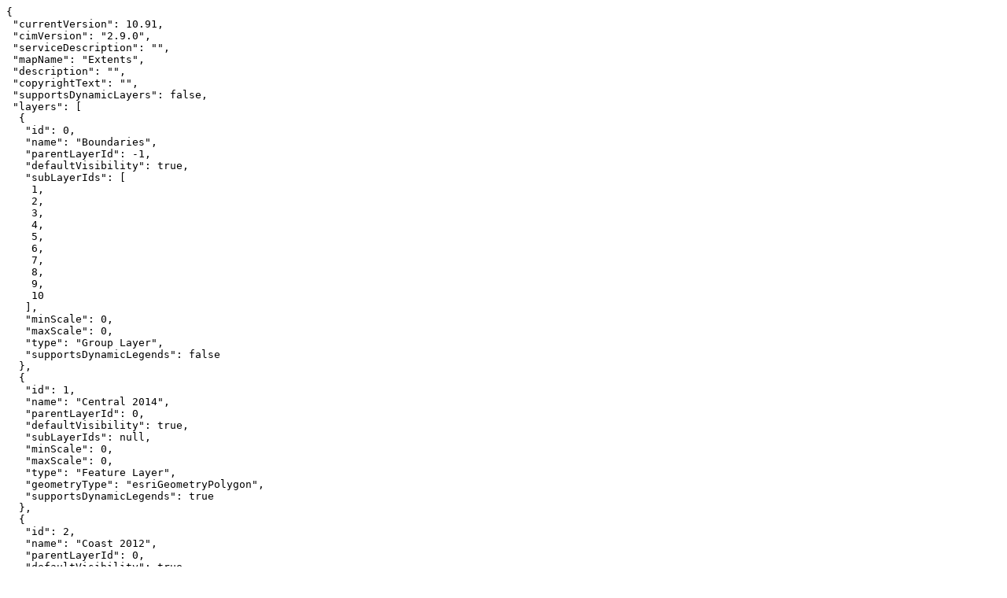

--- FILE ---
content_type: text/plain;charset=UTF-8
request_url: https://cteco.uconn.edu/ctraster/rest/services/maps/lidar_extents/MapServer/?f=pjson
body_size: 1188
content:
{
 "currentVersion": 10.91,
 "cimVersion": "2.9.0",
 "serviceDescription": "",
 "mapName": "Extents",
 "description": "",
 "copyrightText": "",
 "supportsDynamicLayers": false,
 "layers": [
  {
   "id": 0,
   "name": "Boundaries",
   "parentLayerId": -1,
   "defaultVisibility": true,
   "subLayerIds": [
    1,
    2,
    3,
    4,
    5,
    6,
    7,
    8,
    9,
    10
   ],
   "minScale": 0,
   "maxScale": 0,
   "type": "Group Layer",
   "supportsDynamicLegends": false
  },
  {
   "id": 1,
   "name": "Central 2014",
   "parentLayerId": 0,
   "defaultVisibility": true,
   "subLayerIds": null,
   "minScale": 0,
   "maxScale": 0,
   "type": "Feature Layer",
   "geometryType": "esriGeometryPolygon",
   "supportsDynamicLegends": true
  },
  {
   "id": 2,
   "name": "Coast 2012",
   "parentLayerId": 0,
   "defaultVisibility": true,
   "subLayerIds": null,
   "minScale": 0,
   "maxScale": 0,
   "type": "Feature Layer",
   "geometryType": "esriGeometryPolygon",
   "supportsDynamicLegends": true
  },
  {
   "id": 3,
   "name": "NRCS Northwest 2011",
   "parentLayerId": 0,
   "defaultVisibility": true,
   "subLayerIds": null,
   "minScale": 0,
   "maxScale": 0,
   "type": "Feature Layer",
   "geometryType": "esriGeometryPolygon",
   "supportsDynamicLegends": true
  },
  {
   "id": 4,
   "name": "New England Lidar West 2011",
   "parentLayerId": 0,
   "defaultVisibility": true,
   "subLayerIds": null,
   "minScale": 0,
   "maxScale": 0,
   "type": "Feature Layer",
   "geometryType": "esriGeometryPolygon",
   "supportsDynamicLegends": true
  },
  {
   "id": 5,
   "name": "New England Lidar East 2011",
   "parentLayerId": 0,
   "defaultVisibility": true,
   "subLayerIds": null,
   "minScale": 0,
   "maxScale": 0,
   "type": "Feature Layer",
   "geometryType": "esriGeometryPolygon",
   "supportsDynamicLegends": true
  },
  {
   "id": 6,
   "name": "NRCS East 2010",
   "parentLayerId": 0,
   "defaultVisibility": true,
   "subLayerIds": null,
   "minScale": 0,
   "maxScale": 0,
   "type": "Feature Layer",
   "geometryType": "esriGeometryPolygon",
   "supportsDynamicLegends": true
  },
  {
   "id": 7,
   "name": "Quinnipiac FEMA 2010-2011",
   "parentLayerId": 0,
   "defaultVisibility": true,
   "subLayerIds": null,
   "minScale": 0,
   "maxScale": 0,
   "type": "Feature Layer",
   "geometryType": "esriGeometryPolygon",
   "supportsDynamicLegends": true
  },
  {
   "id": 8,
   "name": "CT Coast 2006",
   "parentLayerId": 0,
   "defaultVisibility": true,
   "subLayerIds": null,
   "minScale": 0,
   "maxScale": 0,
   "type": "Feature Layer",
   "geometryType": "esriGeometryPolygon",
   "supportsDynamicLegends": true
  },
  {
   "id": 9,
   "name": "Central Coast 2004",
   "parentLayerId": 0,
   "defaultVisibility": false,
   "subLayerIds": null,
   "minScale": 0,
   "maxScale": 0,
   "type": "Feature Layer",
   "geometryType": "esriGeometryPolygon",
   "supportsDynamicLegends": true
  },
  {
   "id": 10,
   "name": "CT River 2004",
   "parentLayerId": 0,
   "defaultVisibility": false,
   "subLayerIds": null,
   "minScale": 0,
   "maxScale": 0,
   "type": "Feature Layer",
   "geometryType": "esriGeometryPolygon",
   "supportsDynamicLegends": true
  },
  {
   "id": 11,
   "name": "Tiles",
   "parentLayerId": -1,
   "defaultVisibility": false,
   "subLayerIds": [
    12,
    13,
    14,
    15,
    16,
    17,
    18,
    19,
    20,
    21
   ],
   "minScale": 0,
   "maxScale": 0,
   "type": "Group Layer",
   "supportsDynamicLegends": false
  },
  {
   "id": 12,
   "name": "Central 2014 Tiles",
   "parentLayerId": 11,
   "defaultVisibility": true,
   "subLayerIds": null,
   "minScale": 0,
   "maxScale": 0,
   "type": "Feature Layer",
   "geometryType": "esriGeometryPolygon",
   "supportsDynamicLegends": true
  },
  {
   "id": 13,
   "name": "Coast 2012 Tiles",
   "parentLayerId": 11,
   "defaultVisibility": true,
   "subLayerIds": null,
   "minScale": 0,
   "maxScale": 0,
   "type": "Feature Layer",
   "geometryType": "esriGeometryPolygon",
   "supportsDynamicLegends": true
  },
  {
   "id": 14,
   "name": "NRCS Northwest Tiles",
   "parentLayerId": 11,
   "defaultVisibility": true,
   "subLayerIds": null,
   "minScale": 0,
   "maxScale": 0,
   "type": "Feature Layer",
   "geometryType": "esriGeometryPolygon",
   "supportsDynamicLegends": true
  },
  {
   "id": 15,
   "name": "New England Lidar West Tiles",
   "parentLayerId": 11,
   "defaultVisibility": true,
   "subLayerIds": null,
   "minScale": 0,
   "maxScale": 0,
   "type": "Feature Layer",
   "geometryType": "esriGeometryPolygon",
   "supportsDynamicLegends": true
  },
  {
   "id": 16,
   "name": "New England Lidar East Tiles",
   "parentLayerId": 11,
   "defaultVisibility": true,
   "subLayerIds": null,
   "minScale": 0,
   "maxScale": 0,
   "type": "Feature Layer",
   "geometryType": "esriGeometryPolygon",
   "supportsDynamicLegends": true
  },
  {
   "id": 17,
   "name": "NRCS East Tiles",
   "parentLayerId": 11,
   "defaultVisibility": true,
   "subLayerIds": null,
   "minScale": 0,
   "maxScale": 0,
   "type": "Feature Layer",
   "geometryType": "esriGeometryPolygon",
   "supportsDynamicLegends": true
  },
  {
   "id": 18,
   "name": "Quinnipiac FEMA Tiles",
   "parentLayerId": 11,
   "defaultVisibility": true,
   "subLayerIds": null,
   "minScale": 0,
   "maxScale": 0,
   "type": "Feature Layer",
   "geometryType": "esriGeometryPolygon",
   "supportsDynamicLegends": true
  },
  {
   "id": 19,
   "name": "CT Coast 2006 Tiles",
   "parentLayerId": 11,
   "defaultVisibility": true,
   "subLayerIds": null,
   "minScale": 0,
   "maxScale": 0,
   "type": "Feature Layer",
   "geometryType": "esriGeometryPolygon",
   "supportsDynamicLegends": true
  },
  {
   "id": 20,
   "name": "Central Coast 2004 Tiles",
   "parentLayerId": 11,
   "defaultVisibility": false,
   "subLayerIds": null,
   "minScale": 0,
   "maxScale": 0,
   "type": "Feature Layer",
   "geometryType": "esriGeometryPolygon",
   "supportsDynamicLegends": true
  },
  {
   "id": 21,
   "name": "CT River 2004 Tiles",
   "parentLayerId": 11,
   "defaultVisibility": false,
   "subLayerIds": null,
   "minScale": 0,
   "maxScale": 0,
   "type": "Feature Layer",
   "geometryType": "esriGeometryPolygon",
   "supportsDynamicLegends": true
  }
 ],
 "tables": [],
 "spatialReference": {
  "wkid": 102656,
  "latestWkid": 2234,
  "xyTolerance": 0.003280833333333333,
  "zTolerance": 0.001,
  "mTolerance": 0.001,
  "falseX": -119756300,
  "falseY": -96342500,
  "xyUnits": 3.729494550073574E7,
  "falseZ": -100000,
  "zUnits": 10000,
  "falseM": -100000,
  "mUnits": 10000
 },
 "singleFusedMapCache": false,
 "initialExtent": {
  "xmin": 694550.2985280803,
  "ymin": 722280.4090409643,
  "xmax": 1307630.644713045,
  "ymax": 946533.9869965267,
  "spatialReference": {
   "wkid": 102656,
   "latestWkid": 2234,
   "xyTolerance": 0.003280833333333333,
   "zTolerance": 0.001,
   "mTolerance": 0.001,
   "falseX": -119756300,
   "falseY": -96342500,
   "xyUnits": 3.729494550073574E7,
   "falseZ": -100000,
   "zUnits": 10000,
   "falseM": -100000,
   "mUnits": 10000
  }
 },
 "fullExtent": {
  "xmin": 726527.806528342,
  "ymin": 537388.1607725113,
  "xmax": 1275653.136712783,
  "ymax": 948165.2468281733,
  "spatialReference": {
   "wkid": 102656,
   "latestWkid": 2234,
   "xyTolerance": 0.003280833333333333,
   "zTolerance": 0.001,
   "mTolerance": 0.001,
   "falseX": -119756300,
   "falseY": -96342500,
   "xyUnits": 3.729494550073574E7,
   "falseZ": -100000,
   "zUnits": 10000,
   "falseM": -100000,
   "mUnits": 10000
  }
 },
 "datesInUnknownTimezone": false,
 "minScale": 0,
 "maxScale": 0,
 "units": "esriFeet",
 "supportedImageFormatTypes": "PNG32,PNG24,PNG,JPG,DIB,TIFF,EMF,PS,PDF,GIF,SVG,SVGZ,BMP",
 "documentInfo": {
  "Title": "",
  "Author": "",
  "Comments": "",
  "Subject": "",
  "Category": "",
  "AntialiasingMode": "None",
  "TextAntialiasingMode": "Force",
  "Version": "10.1",
  "Keywords": ""
 },
 "capabilities": "Map,Query,Data",
 "supportedQueryFormats": "JSON, geoJSON, PBF",
 "exportTilesAllowed": false,
 "referenceScale": 0.0,
 "supportsDatumTransformation": true,
 "archivingInfo": {"supportsHistoricMoment": false},
 "supportsClipping": true,
 "supportsSpatialFilter": true,
 "supportsTimeRelation": true,
 "supportsQueryDataElements": true,
 "maxRecordCount": 1000,
 "maxImageHeight": 4096,
 "maxImageWidth": 4096,
 "supportedExtensions": "KmlServer",
 "resampling": false
}